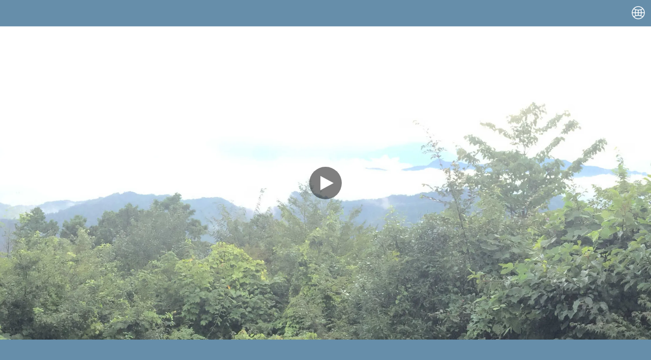

--- FILE ---
content_type: text/html; charset=UTF-8
request_url: https://vr.me.sh/view/?view=360&url=https://ji2c.files.wordpress.com/2019/04/40.jpg
body_size: 807
content:
<!DOCTYPE html><html class="embedded"><head><meta name="viewport" content="width=device-width"><meta charset="UTF-8"><title>VR Viewer</title><link rel="profile" href="http://gmpg.org/xfn/11"><style>body,html{margin:0;height:100%;background:#668eaa}</style><link href="/wp-content/themes/a8c/vrviewer/boot.css?6c7c455b4c2056ecf3ac" rel="stylesheet"></head><body> <script src="//stats.wp.com/w.js?68" defer></script> <script type="text/javascript">
_tkq = window._tkq || [];
_stq = window._stq || [];
_tkq.push(['storeContext', {'blog_id':'119525238','blog_tz':'0','user_lang':'en','blog_lang':'en','user_id':'0'}]);
		// Prevent sending pageview tracking from WP-Admin pages.
		_stq.push(['view', {'blog':'119525238','v':'wpcom','tz':'0','user_id':'0','post':'32','subd':'vrviewer'}]);
		_stq.push(['extra', {'crypt':'[base64]'}]);
_stq.push([ 'clickTrackerInit', '119525238', '32' ]);
</script>
<noscript><img src="https://pixel.wp.com/b.gif?v=noscript" style="height:1px;width:1px;overflow:hidden;position:absolute;bottom:1px;" alt="" /></noscript>
<meta id="bilmur" property="bilmur:data" content="" data-provider="wordpress.com" data-service="simple" data-site-tz="Etc/GMT-0" data-custom-props="{&quot;logged_in&quot;:&quot;0&quot;,&quot;wptheme&quot;:&quot;a8c\/vrviewer&quot;,&quot;wptheme_is_block&quot;:&quot;0&quot;}"  >
		<script defer src="/wp-content/js/bilmur.min.js?i=17&amp;m=202603"></script> 	 <script src="/wp-content/themes/a8c/vrviewer/vr-boot.js?6c7c455b4c2056ecf3ac"></script></body></html>